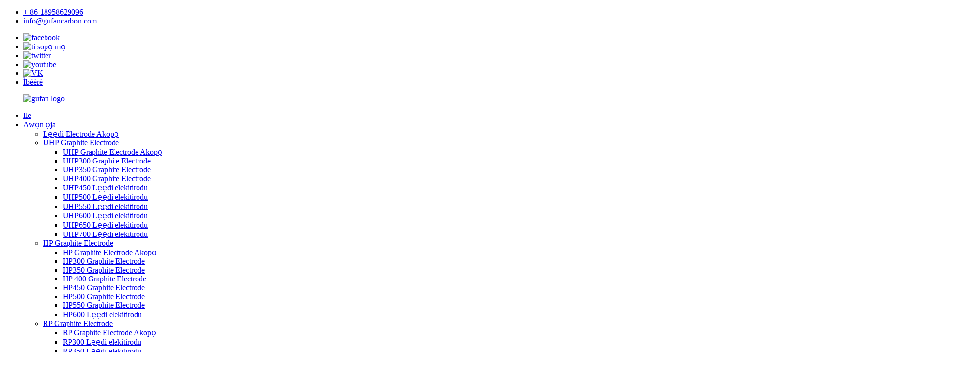

--- FILE ---
content_type: text/html
request_url: http://yo.gufancarbon.com/news_catalog/company-news/
body_size: 11431
content:
<!DOCTYPE html> <html dir="ltr" lang="yo"> <head> <meta charset="UTF-8"/> <meta http-equiv="Content-Type" content="text/html; charset=UTF-8" /> <title>Awọn iroyin ile-iṣẹ |</title> <meta name="viewport" content="width=device-width,initial-scale=1,minimum-scale=1,maximum-scale=1,user-scalable=no"> <link rel="apple-touch-icon-precomposed" href=""> <meta name="format-detection" content="telephone=no"> <meta name="apple-mobile-web-app-capable" content="yes"> <meta name="apple-mobile-web-app-status-bar-style" content="black"> <link href="//cdn.globalso.com/gufancarbon/style/public/public.css" rel="stylesheet" onload="this.onload=null;this.rel='stylesheet'"> <link href="//cdn.globalso.com/gufancarbon/style/global/style.css" rel="stylesheet" onload="this.onload=null;this.rel='stylesheet'">   <link rel="shortcut icon" href="//cdn.globalso.com/gufancarbon/fav.png" /> <meta name="keywords" itemprop="keywords" content="lẹẹdi amọna ilé, lẹẹdi elekiturodu tita" />  <link rel="canonical" href="https://www.gufancarbon.com/news_catalog/company-news/" /> <link href="//cdn.globalso.com/hide_search.css" rel="stylesheet"/><link href="//www.gufancarbon.com/style/yo.html.css" rel="stylesheet"/><link rel="alternate" hreflang="yo" href="http://yo.gufancarbon.com/" /></head> <body> <div class="container">   <!-- web_head start -->  <header class="web_head">     <div class="head_layer">     <div class="header_top">         <div class="layout">                                <ul class="head_contact top_left">                              <li class="contact_item tel_item">                       <i class="contact_ico contact_ico_tel"></i>                      <a class="tel_link" href="tel:+86-18958629096"><span class="item_val">+ 86-18958629096</span></a>                                     </li> 				                                    <li class="contact_item mail_item">                       <i class="contact_ico contact_ico_mail"></i>                      <a href="mailto:info@gufancarbon.com"><span class="item_val">info@gufancarbon.com</span></a>                  </li> 				         </ul>            <ul class="top_right_sns">                <li><a target="_blank" href="https://www.facebook.com/profile.php?id=100082191132880"><img src="//cdn.globalso.com/gufancarbon/facebook.png" alt="facebook"></a></li> <li><a target="_blank" href="https://www.linkedin.com/in/wendy-wang-3b802a211/"><img src="//cdn.globalso.com/gufancarbon/linkedin.png" alt="ti sopọ mọ"></a></li> <li><a target="_blank" href="https://twitter.com/wendywang825"><img src="//cdn.globalso.com/gufancarbon/twitter.png" alt="twitter"></a></li> <li><a target="_blank" href="https://www.youtube.com/channel/UCU1lzl1GtUmXVLTETxMqjSA/"><img src="//cdn.globalso.com/gufancarbon/youtube.png" alt="youtube"></a></li> <li><a target="_blank" href="https://vk.com/id796531651"><img src="//cdn.globalso.com/gufancarbon/VK_副本.jpg" alt="VK"></a></li> <li><a href="javascript:;" class="inquiry_btn">Ìbéèrè</a></li>            </ul>                      </div>     </div>       <div class="layout">         <figure class="logo"><a href="/">                 <img src="//cdn.globalso.com/gufancarbon/logo2.png" alt="gufan logo">                 </a></figure>         <nav class="nav_wrap">           <ul class="head_nav">             <li><a href="/">Ile</a></li> <li><a href="/products/">Awọn ọja</a> <ul class="sub-menu"> 	<li><a href="/graphite-electrode-overview/">Lẹẹdi Electrode Akopọ</a></li> 	<li><a href="/ultra-high-poweruhp-graphite-electrode/">UHP Graphite Electrode</a> 	<ul class="sub-menu"> 		<li><a href="/uhp-graphite-electrode-overview/">UHP Graphite Electrode Akopọ</a></li> 		<li><a href="/graphite-electrode-dia-300mm-uhp-high-carbon-grade-for-eaflf-product/">UHP300 Graphite Electrode</a></li> 		<li><a href="/uhp-350mm-graphite-electrode-for-smelting-steel-product/">UHP350 Graphite Electrode</a></li> 		<li><a href="/uhp-400mm-graphite-electrode-for-eaf-lf-arc-furnace-steel-making-product/">UHP400 Graphite Electrode</a></li> 		<li><a href="/uhp-450mm-graphite-electrode-with-nipple-t4l-t4n-4tpi-product/">UHP450 Lẹẹdi elekitirodu</a></li> 		<li><a href="/uhp-500mm-dia-20-inch-graphite-electrode-with-nipple-product/">UHP500 Lẹẹdi elekitirodu</a></li> 		<li><a href="/uhp-550mm-22-inch-graphite-electrode-for-electric-arc-furnace-product/">UHP550 Lẹẹdi elekitirodu</a></li> 		<li><a href="/uhp-600x2400mm-graphite-electrodes-for-electric-arc-furnaceeaf-product/">UHP600 Lẹẹdi elekitirodu</a></li> 		<li><a href="/ultra-high-poweruhp650mm-graphite-electrode-for-smelting-steel-product/">UHP650 Lẹẹdi elekitirodu</a></li> 		<li><a href="/uhp-700mm-graphite-electrode-large-diameter-graphite-electrode-anode-for-casting-product/">UHP700 Lẹẹdi elekitirodu</a></li> 	</ul> </li> 	<li><a href="/high-powerhp-graphite-electrode/">HP Graphite Electrode</a> 	<ul class="sub-menu"> 		<li><a href="/hp-graphite-electrode-overview/">HP Graphite Electrode Akopọ</a></li> 		<li><a href="/ladle-furnace-hp-grade-hp300-graphite-electrode-with-nipple-manufacture-product/">HP300 Graphite Electrode</a></li> 		<li><a href="/high-power-graphite-electrode-for-eaflf-smelting-steel-hp350-14inch-product/">HP350 Graphite Electrode</a></li> 		<li><a href="/graphite-electrode-high-powerhp16-for-eaflf-steelmaking-hp400-product/">HP 400 Graphite Electrode</a></li> 		<li><a href="/hp-450mm-18inch-graphite-electrode-for-arc-furnaces-foundry-product/">HP450 Graphite Electrode</a></li> 		<li><a href="/manufacture-graphite-electrode-hp500-for-steelmaking-electric-arc-furnace-product/">HP500 Graphite Electrode</a></li> 		<li><a href="/eaf-graphite-electrode-hp550mm-with-pitch-t4n-t4l-4tpi-nipples-product/">HP550 Graphite Electrode</a></li> 		<li><a href="/hp24-carbon-graphite-electrode-dia-600mm-electrical-arc-furnace-product/">HP600 Lẹẹdi elekitirodu</a></li> 	</ul> </li> 	<li><a href="/regular-powerrp-graphite-electrode/">RP Graphite Electrode</a> 	<ul class="sub-menu"> 		<li><a href="/rp-graphite-electrode-overview/">RP Graphite Electrode Akopọ</a></li> 		<li><a href="/rp-dia300x1800mm-graphite-electrode-with-nipples-for-eaf-cast-steel-product/">RP300 Lẹẹdi elekitirodu</a></li> 		<li><a href="/rp14-inch-graphite-carbon-electrode-for-submerged-electric-furnace-product/">RP350 Lẹẹdi elekitirodu</a></li> 		<li><a href="/china-manufacture-eaf-arc-furnace-graphite-electrode-rp400mm-steelmaking-product/">RP400 Lẹẹdi elekitirodu</a></li> 		<li><a href="/china-manufacture-supplier-450mm-diameter-rp-hp-uhp-graphite-electrode-product/">RP450 Lẹẹdi elekitiriki</a></li> 		<li><a href="/steelmaking-with-nipples-rp-hp-uhp20-inch-carbon-graphite-product/">RP500 Graphite elekiturodu</a></li> 		<li><a href="/regular-powerrp-grade-550mm-large-diameter-graphite-electrode-for-eaf-product/">RP550 Graphite Electrode</a></li> 		<li><a href="/rp-600mm-24inch-graphite-electrode-for-eaf-lf-smelting-steel-product/">RP600 Lẹẹdi elekitirodu</a></li> 	</ul> </li> 	<li><a href="/small-diameter-graphtie-electrode/">Kekere Diamita Graphtie Electrode</a> 	<ul class="sub-menu"> 		<li><a href="/small-diameter-graphite-electrode-overview/">Kekere Diamita Graphite Electrode Akopọ</a></li> 		<li><a href="/75mm-graphite-electrodes/">75mm Graphite Electrodes</a></li> 		<li><a href="/100mm-graphite-electrodes/">100mm Graphite Electrodes</a></li> 		<li><a href="/150mm-graphite-electrodes/">150mm Graphite Electrodes</a></li> 		<li><a href="/200mm-graphite-electrodes/">200mm Graphite Electrodes</a></li> 		<li><a href="/225mm-graphite-electrodes/">225mm Graphite Electrodes</a></li> 		<li><a href="/250mm-graphite-electrodes/">250mm Graphite Electrodes</a></li> 		<li><a href="/75-250mm-graphite-electrodes/">75-250mm Graphite Electrodes</a></li> 	</ul> </li> 	<li><a href="/graphite-electrode-nipple/">Graphite Electrode ori omu</a></li> 	<li><a href="/graphite-scrap-and-powder/">Lẹẹdi ajeku ati Lulú</a> 	<ul class="sub-menu"> 		<li><a href="/graphite-electrode-scrap/">Lẹẹdi Electrode ajeku</a></li> 		<li><a href="/graphite-powder/">Graphite Powder</a></li> 	</ul> </li> 	<li><a href="/electrode-paste/">Electrode Lẹẹ</a> 	<ul class="sub-menu"> 		<li><a href="/electrode-paste-overview/">Electrode Lẹẹ Akopọ</a></li> 		<li><a href="/soderberg-electrode-paste/">Soderberg Electrode Lẹẹ</a></li> 	</ul> </li> 	<li><a href="/graphite-products/">Awọn ọja Graphite</a> 	<ul class="sub-menu"> 		<li><a href="/graphite-crucible/">Lẹẹdi Crucible</a></li> 		<li><a href="/graphite-rod/">Lẹẹdi Rod</a></li> 		<li><a href="/graphite-square/">Lẹẹdi Block</a></li> 	</ul> </li> 	<li><a href="/graphite-electrode-tools/">Awọn Irinṣẹ Electrode Graphite</a></li> 	<li><a href="/carbon-raiser/">Erogba Raiser(GPC/CPC)</a></li> </ul> </li> <li><a href="/technology/">ọna ẹrọ</a> <ul class="sub-menu"> 	<li><a href="/technology/how-to-choose-graphite-electrode/">Bawo ni Yan Awọn elekitirodi Graphite ti o tọ</a></li> 	<li><a href="/technology/how-to-reduce-consumption-rate/">Bii o ṣe le Din Oṣuwọn Lilo Awọn Electrodes Graphite</a></li> 	<li><a href="/technology/guidance-operation/">Isẹ Itọsọna</a></li> 	<li><a href="/technology/graphite-electrodes-manufacturing-process/">Lẹẹdi elekiturodu Ilana iṣelọpọ</a></li> 	<li><a href="/technology/problems-solutions-for-graphite-electrodes/">Onínọmbà ati Awọn solusan fun Awọn iṣoro Electrodes Graphite</a></li> 	<li><a href="/technology/quality-inspection/">Ayẹwo didara</a></li> 	<li><a href="/technology/graphite-electrodes-uses-in-electric-arc-furnace/">Kini idi ti Awọn elekitirodi Graphite ti wa ni Lo ni Ina Arc Furnace</a></li> </ul> </li> <li class="current-menu-ancestor current-menu-parent"><a href="/news/">Iroyin</a> <ul class="sub-menu"> 	<li class="nav-current"><a href="/news_catalog/company-news/">Awọn iroyin ile-iṣẹ</a></li> 	<li><a href="/news_catalog/industry-news/">Awọn iroyin ile-iṣẹ</a></li> 	<li><a href="/news_catalog/product-news/">Ọja News</a></li> </ul> </li> <li><a href="/about-us/">Nipa re</a> <ul class="sub-menu"> 	<li><a href="/about-us/company-profile/">Ifihan ile ibi ise</a></li> 	<li><a href="/about-us/company-culture/">Aṣa ile-iṣẹ</a></li> 	<li><a href="/about-us/why-choose-us/">Kí nìdí Yan Wa</a></li> 	<li><a href="/about-us/factory-show/">Ifihan ile-iṣẹ</a></li> </ul> </li> <li><a href="/faqs/">FAQS</a></li> <li><a href="/contact-us/">Pe wa</a></li>           </ul>         </nav>         <div class="head_right">           <b id="btn-search" class="btn--search"></b>          <div class="change-language ensemble">   <div class="change-language-info">     <div class="change-language-title medium-title">        <div class="language-flag language-flag-en"><a href="https://www.gufancarbon.com/"><b class="country-flag"></b><span>English</span> </a></div>        <b class="language-icon"></b>      </div> 	<div class="change-language-cont sub-content">         <div class="empty"></div>     </div>   </div> </div> <!--theme273-->                  </div>       </div>     </div>   </header><div class="sys_sub_head">   <div class="head_bn_slider">     <ul class="head_bn_items swiper-wrapper">  <li class="head_bn_item swiper-slide"><img src="https://www.gufancarbon.com/style/global/img/demo/head_banner_01.jpg" alt="ori_banner"></li>    </ul>   </div>   <div class="swiper-control">       <div class="swiper-pagination"></div>   </div> </div> <section class="web_main page_main">   <div class="layout">     <aside class="aside">   <section class="aside-wrap">     <section class="side-widget">     <div class="side-tit-bar">       <h4 class="side-tit">Iroyin</h4>     </div>     <ul class="side-cate">       <li class="nav-current"><a href="/news_catalog/company-news/">Awọn iroyin ile-iṣẹ</a></li> <li><a href="/news_catalog/industry-news/">Awọn iroyin ile-iṣẹ</a></li> <li><a href="/news_catalog/product-news/">Ọja News</a></li>     </ul>   </section>     </section> </aside>    <section class="main">       <div class="blog_list">         <h1 class="page_title">Awọn iroyin ile-iṣẹ</h1>         <ul>                     <li class="blog-item">             <figure class="item-wrap">                             <a class="item-img" href="/news/a-delicacy-on-the-tip-of-the-tongue-gufan-carbon-team-culture/"><img class="blog-img" src="//cdn.globalso.com/gufancarbon/1687186518978_副本1.jpg" alt="A delicacy lori awọn sample ti awọn ahọn-Gufan Erogba Egbe Asa"></a>                             <figcaption class="item-info">                 <h3 class="item-title"><a href="/news/a-delicacy-on-the-tip-of-the-tongue-gufan-carbon-team-culture/">A delicacy lori awọn sample ti awọn ahọn-Gufan Erogba Egbe Asa</a></h3>                 <time>nipa admin pa 23-06-20</time>                 <div class="item-detail">O jẹ akoko bayberry lẹẹkansi! Mo gbagbọ pe awọn ti o ni itọwo bayberry ni awọn iranti ailopin! Nibẹ ni kan lenu ninu aye, nikan kan diẹ ekan bayberry! Ekan pelu adun, adun pelu ekan, jeje rora, omi na dun, enu na di oje ti o dun ati ekan, tutu, refreshi...</div>                 <a href="/news/a-delicacy-on-the-tip-of-the-tongue-gufan-carbon-team-culture/" class="item-more">Ka siwaju<i class="to_link"></i></a> </figcaption>             </figure>           </li>                     <li class="blog-item">             <figure class="item-wrap">                             <a class="item-img" href="/news/what-is-high-purity-graphite/"><img class="blog-img" src="//cdn.globalso.com/gufancarbon/high-purity-graphite1.jpg" alt="Kini Graphite Mimo giga?"></a>                             <figcaption class="item-info">                 <h3 class="item-title"><a href="/news/what-is-high-purity-graphite/">Kini Graphite Mimo giga?</a></h3>                 <time>nipa admin on 23-06-16</time>                 <div class="item-detail">Lẹẹdi mimọ giga jẹ ọrọ ti o wọpọ ni ile-iṣẹ lẹẹdi lati tọka graphite pẹlu akoonu erogba ti o kọja 99.99%. Lẹẹdi, ni gbogbogbo, jẹ fọọmu ti o nwaye nipa ti erogba, ti a mọ fun igbona ti o dara julọ ati adaṣe itanna. Grafi ti nw ga...</div>                 <a href="/news/what-is-high-purity-graphite/" class="item-more">Ka siwaju<i class="to_link"></i></a> </figcaption>             </figure>           </li>                     <li class="blog-item">             <figure class="item-wrap">                             <a class="item-img" href="/news/customers-visiting-graphite-electrode-manufacturer/"><img class="blog-img" src="//cdn.globalso.com/gufancarbon/Graphite-Electrode-Customer-cover.jpg" alt="Kaabọ Awọn alabara Visting Hebei Gufan Carbon Co., Ltd."></a>                             <figcaption class="item-info">                 <h3 class="item-title"><a href="/news/customers-visiting-graphite-electrode-manufacturer/">Kaabọ Awọn alabara Visting Hebei Gufan Carbon Co., Ltd.</a></h3>                 <time>nipa admin on 23-04-20</time>                 <div class="item-detail">Laipẹ, Hebei Gufan carbon co., LTD., itara ati ni aṣeyọri gba lati Switzerland, India, Bangladesh, Malaysia, Sudan awọn orilẹ-ede pupọ, awọn ọmọ ẹgbẹ abẹwo alabara nipasẹ awọn ile-iṣẹ abẹwo, ijiroro, ijiroro, oye ti Hebei Gufan carbon co., L. ..</div>                 <a href="/news/customers-visiting-graphite-electrode-manufacturer/" class="item-more">Ka siwaju<i class="to_link"></i></a> </figcaption>             </figure>           </li>                   </ul>         <div class="page_bar">           <div class="pages"></div>         </div>       </div>     </section>   </div> </section>   <!-- web_footer start --> <footer class="foot-wrapper">         <div class="gm-sep layout foot-items">             <div class="foot-item  foot-item-contact">                 <div class="foot-tit">Hebei Gufan Carbon Co., Ltd.</div>                 <ul class="foot-cont">                              <li class="foot_addr">adirẹsi: Changxiang Town, Handan City, Hebei Province, China.</li>         <li class="foot_tel">             <a href="tel:+86-18958629096">foonu: + 86-18958629096</a>             </li>                <li class="foot_email"><a href="mailto:info@gufancarbon.com">E-mail: info@gufancarbon.com</a></li>                          <li class="foot_wechat">WeChat: + 86-18958629096</li>         <li class="foot_whatsapp"><a href="https://api.whatsapp.com/send?phone=+86-18958629096" target="_blank">WhatsApp: 86-18958629096</a></li>        <li class="foot_skype"><a href="skype:wendywang626@qq.com?chat" target="_blank">Skype: wendywang626@qq.com</a></li>        <li class="foot_vk">VK: @ id796531651</li>                </ul>             </div>             <div class="foot-item  foot-item-news">                 <h2 class="foot-tit">Ìbéèrè</h2>                 <div class="foot-cont">                     <ul class="news-txt-list">                       <li class="t-code">                             <div class="t-code"><img style="max-width:120px" src="//cdn.globalso.com/gufancarbon/WeChat.jpg" alt="WeChat"><br/><left>WeChat</left></div>                                                     </li>                       <li class="t-code">                             <div class="t-code"><img style="max-width:120px" src="//cdn.globalso.com/gufancarbon/WhatsApp.jpg" alt="WhatsApp"><br/><left>WhatsApp</left></div>                                                     </li>                                            </ul>                                                 <div class="subscribe">                         <div class="button email inquiryfoot">Ìbéèrè Fun Pricelist</div>                     </div>                                        </div>             </div>             <div class="foot-item foot-item-inquiry">                 <h2 class="foot-tit">Awọn ọja</h2>                 <div class="foot-cont" style="display:flex">                     <ul class="foot-cont" style="width:70%">                                                    <li><a href="/ultra-high-poweruhp-graphite-electrode/">UHP Graphite Electrode</a></li> <li><a href="/high-powerhp-graphite-electrode/">HP Graphite Electrode</a></li> <li><a href="/regular-powerrp-graphite-electrode/">RP Graphite Electrode</a></li> <li><a href="/graphite-products/">Awọn ọja Graphite</a></li> <li><a href="/carbon-raiser/">Erogba Raiser(GPC/CPC)</a></li>                                                </ul>                    <div style="width:30%"><img src="//www.gufancarbon.com/uploads/443.png"></div>                 </div>             </div>         </div>         <div class="foot-bar">             <div class="layout">                 <div class="copyright"> 				<strong>© Copyright - 2010-2023: Gbogbo awọn ẹtọ wa ni ipamọ.<script type="text/javascript" src="//www.globalso.site/livechat.js"></script></strong><a href="/sitemap.xml">maapu aaye</a>  <br><a href='/graphite-electrode-rp-75mm-t3l/' title='Graphite Electrode Rp 75mm T3l'>Lẹẹdi Electrode RP 75mm T3l</a>,  <a href='/grafitovyy-elektrod/' title='grafitovyy elektrod'>grafitovyy elektrod</a>,  <a href='/%d0%b3%d1%80%d0%b0%d1%84%d0%b8%d1%82%d0%be%d0%b2%d1%8b%d0%b9-%d1%8d%d0%bb%d0%b5%d0%ba%d1%82%d1%80%d0%be%d0%b4/' title='Графитовый электрод'>grafytovыy эlektrod</a>,  <a href='/uhp-graphite-electrodes/' title='Uhp Graphite Electrodes'>Uhp Graphite Electrodes</a>,  <a href='/grafit-elektrot/' title='Grafit Elektrot'>Grafit Elektrot</a>,  <a href='/furnace-graphite-electrode/' title='furnace graphite electrode'>ileru lẹẹdi elekiturodu</a>, 				 				</div>                 <ul class="gm-sep foot-social">                    <li><a target="_blank" href="https://www.facebook.com/profile.php?id=100082191132880"><img src="//cdn.globalso.com/gufancarbon/facebook.png" alt="facebook"></a></li> <li><a target="_blank" href="https://www.linkedin.com/in/wendy-wang-3b802a211/"><img src="//cdn.globalso.com/gufancarbon/linkedin.png" alt="ti sopọ mọ"></a></li> <li><a target="_blank" href="https://twitter.com/wendywang825"><img src="//cdn.globalso.com/gufancarbon/twitter.png" alt="twitter"></a></li> <li><a target="_blank" href="https://www.youtube.com/channel/UCU1lzl1GtUmXVLTETxMqjSA/"><img src="//cdn.globalso.com/gufancarbon/youtube.png" alt="youtube"></a></li> <li><a target="_blank" href="https://vk.com/id796531651"><img src="//cdn.globalso.com/gufancarbon/VK_副本.jpg" alt="VK"></a></li>                 </ul>             </div>         </div>     </footer> <aside class="scrollsidebar" id="scrollsidebar">   <div class="side_content">     <div class="side_list">       <header class="hd"><img src="//cdn.globalso.com/title_pic.png" alt="Online Ìbéèrè"/></header>       <div class="cont">         <li><a class="email" href="javascript:">Firanṣẹ Imeeli</a></li>                         <!--<li><a target="_blank" class="skype" href="skype:wendywang626@qq.com?chat"></a></li>-->                               </div>              <div class="t-code"> <img width="120px" src="//cdn.globalso.com/gufancarbon/WhatsApp.jpg" alt="WhatsApp"><br/>         <center>WhatsApp</center>       </div>                    <div class="t-code"> <img width="120px" src="//cdn.globalso.com/gufancarbon/WeChat.jpg" alt="WeChat"><br/>         <center>WeChat</center>       </div>                               <div class="t-code"> <img width="120px" src="//cdn.globalso.com/gufancarbon/SKYPE.jpg" alt="Skype"><br/>         <center>Skype</center>       </div>             <div class="side_title"><a  class="close_btn"><span>x</span></a></div>     </div>   </div>   <div class="show_btn"></div> </aside> <div class="inquiry-pop-bd">   <div class="inquiry-pop"> <i class="ico-close-pop" onclick="hideMsgPop();"></i>      <script type="text/javascript" src="//www.globalso.site/form.js"></script>    </div> </div> </div> <div class="web-search"> <b id="btn-search-close" class="btn--search-close"></b>   <div style=" width:100%">     <div class="head-search">       <form class="" action="/search.php" method="get" >         <input class="search-ipt" name="s" placeholder="Start Typing..." />         <input class="search-btn" type="submit" /> 		<input type="hidden" name="cat" value="490"/>         <span class="search-attr">Lu tẹ lati wa tabi ESC lati tii</span>       </form>     </div>   </div> </div> <script type="text/javascript" src="//cdn.globalso.com/gufancarbon/style/global/js/jquery.min.js"></script>  <script type="text/javascript" src="//cdn.globalso.com/gufancarbon/style/global/js/common.js"></script> <script type="text/javascript" src="//cdn.globalso.com/gufancarbon/style/public/public.js"></script>  <!--[if lt IE 9]> <script src="//cdn.globalso.com/gufancarbon/style/global/js/html5.js"></script> <![endif]--> <script>
function getCookie(name) {
    var arg = name + "=";
    var alen = arg.length;
    var clen = document.cookie.length;
    var i = 0;
    while (i < clen) {
        var j = i + alen;
        if (document.cookie.substring(i, j) == arg) return getCookieVal(j);
        i = document.cookie.indexOf(" ", i) + 1;
        if (i == 0) break;
    }
    return null;
}
function setCookie(name, value) {
    var expDate = new Date();
    var argv = setCookie.arguments;
    var argc = setCookie.arguments.length;
    var expires = (argc > 2) ? argv[2] : null;
    var path = (argc > 3) ? argv[3] : null;
    var domain = (argc > 4) ? argv[4] : null;
    var secure = (argc > 5) ? argv[5] : false;
    if (expires != null) {
        expDate.setTime(expDate.getTime() + expires);
    }
    document.cookie = name + "=" + escape(value) + ((expires == null) ? "": ("; expires=" + expDate.toUTCString())) + ((path == null) ? "": ("; path=" + path)) + ((domain == null) ? "": ("; domain=" + domain)) + ((secure == true) ? "; secure": "");
}
function getCookieVal(offset) {
    var endstr = document.cookie.indexOf(";", offset);
    if (endstr == -1) endstr = document.cookie.length;
    return unescape(document.cookie.substring(offset, endstr));
}
var firstshow = 0;
var cfstatshowcookie = getCookie('easyiit_stats');
if (cfstatshowcookie != 1) {
    a = new Date();
    h = a.getHours();
    m = a.getMinutes();
    s = a.getSeconds();
    sparetime = 1000 * 60 * 60 * 24 * 1 - (h * 3600 + m * 60 + s) * 1000 - 1;
    setCookie('easyiit_stats', 1, sparetime, '/');
    firstshow = 1;
}
if (!navigator.cookieEnabled) {
    firstshow = 0;
}
var referrer = escape(document.referrer);
var currweb = escape(location.href);
var screenwidth = screen.width;
var screenheight = screen.height;
var screencolordepth = screen.colorDepth;
$(function($){
   $.get("https://www.gufancarbon.com/statistic.php", { action:'stats_init', assort:0, referrer:referrer, currweb:currweb , firstshow:firstshow ,screenwidth:screenwidth, screenheight: screenheight, screencolordepth: screencolordepth, ranstr: Math.random()},function(data){}, "json");
			
});
</script>   <ul class="prisna-wp-translate-seo" id="prisna-translator-seo"><li class="language-flag language-flag-en"><a href="https://www.gufancarbon.com/news_catalog/company-news/" title="English" target="_blank"><b class="country-flag"></b><span>English</span></a></li><li class="language-flag language-flag-fr"><a href="http://fr.gufancarbon.com/news_catalog/company-news/" title="French" target="_blank"><b class="country-flag"></b><span>French</span></a></li><li class="language-flag language-flag-de"><a href="http://de.gufancarbon.com/news_catalog/company-news/" title="German" target="_blank"><b class="country-flag"></b><span>German</span></a></li><li class="language-flag language-flag-pt"><a href="http://pt.gufancarbon.com/news_catalog/company-news/" title="Portuguese" target="_blank"><b class="country-flag"></b><span>Portuguese</span></a></li><li class="language-flag language-flag-es"><a href="http://es.gufancarbon.com/news_catalog/company-news/" title="Spanish" target="_blank"><b class="country-flag"></b><span>Spanish</span></a></li><li class="language-flag language-flag-ru"><a href="http://ru.gufancarbon.com/news_catalog/company-news/" title="Russian" target="_blank"><b class="country-flag"></b><span>Russian</span></a></li><li class="language-flag language-flag-ja"><a href="http://ja.gufancarbon.com/news_catalog/company-news/" title="Japanese" target="_blank"><b class="country-flag"></b><span>Japanese</span></a></li><li class="language-flag language-flag-ko"><a href="http://ko.gufancarbon.com/news_catalog/company-news/" title="Korean" target="_blank"><b class="country-flag"></b><span>Korean</span></a></li><li class="language-flag language-flag-ar"><a href="http://ar.gufancarbon.com/news_catalog/company-news/" title="Arabic" target="_blank"><b class="country-flag"></b><span>Arabic</span></a></li><li class="language-flag language-flag-ga"><a href="http://ga.gufancarbon.com/news_catalog/company-news/" title="Irish" target="_blank"><b class="country-flag"></b><span>Irish</span></a></li><li class="language-flag language-flag-el"><a href="http://el.gufancarbon.com/news_catalog/company-news/" title="Greek" target="_blank"><b class="country-flag"></b><span>Greek</span></a></li><li class="language-flag language-flag-tr"><a href="http://tr.gufancarbon.com/news_catalog/company-news/" title="Turkish" target="_blank"><b class="country-flag"></b><span>Turkish</span></a></li><li class="language-flag language-flag-it"><a href="http://it.gufancarbon.com/news_catalog/company-news/" title="Italian" target="_blank"><b class="country-flag"></b><span>Italian</span></a></li><li class="language-flag language-flag-da"><a href="http://da.gufancarbon.com/news_catalog/company-news/" title="Danish" target="_blank"><b class="country-flag"></b><span>Danish</span></a></li><li class="language-flag language-flag-ro"><a href="http://ro.gufancarbon.com/news_catalog/company-news/" title="Romanian" target="_blank"><b class="country-flag"></b><span>Romanian</span></a></li><li class="language-flag language-flag-id"><a href="http://id.gufancarbon.com/news_catalog/company-news/" title="Indonesian" target="_blank"><b class="country-flag"></b><span>Indonesian</span></a></li><li class="language-flag language-flag-cs"><a href="http://cs.gufancarbon.com/news_catalog/company-news/" title="Czech" target="_blank"><b class="country-flag"></b><span>Czech</span></a></li><li class="language-flag language-flag-af"><a href="http://af.gufancarbon.com/news_catalog/company-news/" title="Afrikaans" target="_blank"><b class="country-flag"></b><span>Afrikaans</span></a></li><li class="language-flag language-flag-sv"><a href="http://sv.gufancarbon.com/news_catalog/company-news/" title="Swedish" target="_blank"><b class="country-flag"></b><span>Swedish</span></a></li><li class="language-flag language-flag-pl"><a href="http://pl.gufancarbon.com/news_catalog/company-news/" title="Polish" target="_blank"><b class="country-flag"></b><span>Polish</span></a></li><li class="language-flag language-flag-eu"><a href="http://eu.gufancarbon.com/news_catalog/company-news/" title="Basque" target="_blank"><b class="country-flag"></b><span>Basque</span></a></li><li class="language-flag language-flag-ca"><a href="http://ca.gufancarbon.com/news_catalog/company-news/" title="Catalan" target="_blank"><b class="country-flag"></b><span>Catalan</span></a></li><li class="language-flag language-flag-eo"><a href="http://eo.gufancarbon.com/news_catalog/company-news/" title="Esperanto" target="_blank"><b class="country-flag"></b><span>Esperanto</span></a></li><li class="language-flag language-flag-hi"><a href="http://hi.gufancarbon.com/news_catalog/company-news/" title="Hindi" target="_blank"><b class="country-flag"></b><span>Hindi</span></a></li><li class="language-flag language-flag-lo"><a href="http://lo.gufancarbon.com/news_catalog/company-news/" title="Lao" target="_blank"><b class="country-flag"></b><span>Lao</span></a></li><li class="language-flag language-flag-sq"><a href="http://sq.gufancarbon.com/news_catalog/company-news/" title="Albanian" target="_blank"><b class="country-flag"></b><span>Albanian</span></a></li><li class="language-flag language-flag-am"><a href="http://am.gufancarbon.com/news_catalog/company-news/" title="Amharic" target="_blank"><b class="country-flag"></b><span>Amharic</span></a></li><li class="language-flag language-flag-hy"><a href="http://hy.gufancarbon.com/news_catalog/company-news/" title="Armenian" target="_blank"><b class="country-flag"></b><span>Armenian</span></a></li><li class="language-flag language-flag-az"><a href="http://az.gufancarbon.com/news_catalog/company-news/" title="Azerbaijani" target="_blank"><b class="country-flag"></b><span>Azerbaijani</span></a></li><li class="language-flag language-flag-be"><a href="http://be.gufancarbon.com/news_catalog/company-news/" title="Belarusian" target="_blank"><b class="country-flag"></b><span>Belarusian</span></a></li><li class="language-flag language-flag-bn"><a href="http://bn.gufancarbon.com/news_catalog/company-news/" title="Bengali" target="_blank"><b class="country-flag"></b><span>Bengali</span></a></li><li class="language-flag language-flag-bs"><a href="http://bs.gufancarbon.com/news_catalog/company-news/" title="Bosnian" target="_blank"><b class="country-flag"></b><span>Bosnian</span></a></li><li class="language-flag language-flag-bg"><a href="http://bg.gufancarbon.com/news_catalog/company-news/" title="Bulgarian" target="_blank"><b class="country-flag"></b><span>Bulgarian</span></a></li><li class="language-flag language-flag-ceb"><a href="http://ceb.gufancarbon.com/news_catalog/company-news/" title="Cebuano" target="_blank"><b class="country-flag"></b><span>Cebuano</span></a></li><li class="language-flag language-flag-ny"><a href="http://ny.gufancarbon.com/news_catalog/company-news/" title="Chichewa" target="_blank"><b class="country-flag"></b><span>Chichewa</span></a></li><li class="language-flag language-flag-co"><a href="http://co.gufancarbon.com/news_catalog/company-news/" title="Corsican" target="_blank"><b class="country-flag"></b><span>Corsican</span></a></li><li class="language-flag language-flag-hr"><a href="http://hr.gufancarbon.com/news_catalog/company-news/" title="Croatian" target="_blank"><b class="country-flag"></b><span>Croatian</span></a></li><li class="language-flag language-flag-nl"><a href="http://nl.gufancarbon.com/news_catalog/company-news/" title="Dutch" target="_blank"><b class="country-flag"></b><span>Dutch</span></a></li><li class="language-flag language-flag-et"><a href="http://et.gufancarbon.com/news_catalog/company-news/" title="Estonian" target="_blank"><b class="country-flag"></b><span>Estonian</span></a></li><li class="language-flag language-flag-tl"><a href="http://tl.gufancarbon.com/news_catalog/company-news/" title="Filipino" target="_blank"><b class="country-flag"></b><span>Filipino</span></a></li><li class="language-flag language-flag-fi"><a href="http://fi.gufancarbon.com/news_catalog/company-news/" title="Finnish" target="_blank"><b class="country-flag"></b><span>Finnish</span></a></li><li class="language-flag language-flag-fy"><a href="http://fy.gufancarbon.com/news_catalog/company-news/" title="Frisian" target="_blank"><b class="country-flag"></b><span>Frisian</span></a></li><li class="language-flag language-flag-gl"><a href="http://gl.gufancarbon.com/news_catalog/company-news/" title="Galician" target="_blank"><b class="country-flag"></b><span>Galician</span></a></li><li class="language-flag language-flag-ka"><a href="http://ka.gufancarbon.com/news_catalog/company-news/" title="Georgian" target="_blank"><b class="country-flag"></b><span>Georgian</span></a></li><li class="language-flag language-flag-gu"><a href="http://gu.gufancarbon.com/news_catalog/company-news/" title="Gujarati" target="_blank"><b class="country-flag"></b><span>Gujarati</span></a></li><li class="language-flag language-flag-ht"><a href="http://ht.gufancarbon.com/news_catalog/company-news/" title="Haitian" target="_blank"><b class="country-flag"></b><span>Haitian</span></a></li><li class="language-flag language-flag-ha"><a href="http://ha.gufancarbon.com/news_catalog/company-news/" title="Hausa" target="_blank"><b class="country-flag"></b><span>Hausa</span></a></li><li class="language-flag language-flag-haw"><a href="http://haw.gufancarbon.com/news_catalog/company-news/" title="Hawaiian" target="_blank"><b class="country-flag"></b><span>Hawaiian</span></a></li><li class="language-flag language-flag-iw"><a href="http://iw.gufancarbon.com/news_catalog/company-news/" title="Hebrew" target="_blank"><b class="country-flag"></b><span>Hebrew</span></a></li><li class="language-flag language-flag-hmn"><a href="http://hmn.gufancarbon.com/news_catalog/company-news/" title="Hmong" target="_blank"><b class="country-flag"></b><span>Hmong</span></a></li><li class="language-flag language-flag-hu"><a href="http://hu.gufancarbon.com/news_catalog/company-news/" title="Hungarian" target="_blank"><b class="country-flag"></b><span>Hungarian</span></a></li><li class="language-flag language-flag-is"><a href="http://is.gufancarbon.com/news_catalog/company-news/" title="Icelandic" target="_blank"><b class="country-flag"></b><span>Icelandic</span></a></li><li class="language-flag language-flag-ig"><a href="http://ig.gufancarbon.com/news_catalog/company-news/" title="Igbo" target="_blank"><b class="country-flag"></b><span>Igbo</span></a></li><li class="language-flag language-flag-jw"><a href="http://jw.gufancarbon.com/news_catalog/company-news/" title="Javanese" target="_blank"><b class="country-flag"></b><span>Javanese</span></a></li><li class="language-flag language-flag-kn"><a href="http://kn.gufancarbon.com/news_catalog/company-news/" title="Kannada" target="_blank"><b class="country-flag"></b><span>Kannada</span></a></li><li class="language-flag language-flag-kk"><a href="http://kk.gufancarbon.com/news_catalog/company-news/" title="Kazakh" target="_blank"><b class="country-flag"></b><span>Kazakh</span></a></li><li class="language-flag language-flag-km"><a href="http://km.gufancarbon.com/news_catalog/company-news/" title="Khmer" target="_blank"><b class="country-flag"></b><span>Khmer</span></a></li><li class="language-flag language-flag-ku"><a href="http://ku.gufancarbon.com/news_catalog/company-news/" title="Kurdish" target="_blank"><b class="country-flag"></b><span>Kurdish</span></a></li><li class="language-flag language-flag-ky"><a href="http://ky.gufancarbon.com/news_catalog/company-news/" title="Kyrgyz" target="_blank"><b class="country-flag"></b><span>Kyrgyz</span></a></li><li class="language-flag language-flag-la"><a href="http://la.gufancarbon.com/news_catalog/company-news/" title="Latin" target="_blank"><b class="country-flag"></b><span>Latin</span></a></li><li class="language-flag language-flag-lv"><a href="http://lv.gufancarbon.com/news_catalog/company-news/" title="Latvian" target="_blank"><b class="country-flag"></b><span>Latvian</span></a></li><li class="language-flag language-flag-lt"><a href="http://lt.gufancarbon.com/news_catalog/company-news/" title="Lithuanian" target="_blank"><b class="country-flag"></b><span>Lithuanian</span></a></li><li class="language-flag language-flag-lb"><a href="http://lb.gufancarbon.com/news_catalog/company-news/" title="Luxembou.." target="_blank"><b class="country-flag"></b><span>Luxembou..</span></a></li><li class="language-flag language-flag-mk"><a href="http://mk.gufancarbon.com/news_catalog/company-news/" title="Macedonian" target="_blank"><b class="country-flag"></b><span>Macedonian</span></a></li><li class="language-flag language-flag-mg"><a href="http://mg.gufancarbon.com/news_catalog/company-news/" title="Malagasy" target="_blank"><b class="country-flag"></b><span>Malagasy</span></a></li><li class="language-flag language-flag-ms"><a href="http://ms.gufancarbon.com/news_catalog/company-news/" title="Malay" target="_blank"><b class="country-flag"></b><span>Malay</span></a></li><li class="language-flag language-flag-ml"><a href="http://ml.gufancarbon.com/news_catalog/company-news/" title="Malayalam" target="_blank"><b class="country-flag"></b><span>Malayalam</span></a></li><li class="language-flag language-flag-mt"><a href="http://mt.gufancarbon.com/news_catalog/company-news/" title="Maltese" target="_blank"><b class="country-flag"></b><span>Maltese</span></a></li><li class="language-flag language-flag-mi"><a href="http://mi.gufancarbon.com/news_catalog/company-news/" title="Maori" target="_blank"><b class="country-flag"></b><span>Maori</span></a></li><li class="language-flag language-flag-mr"><a href="http://mr.gufancarbon.com/news_catalog/company-news/" title="Marathi" target="_blank"><b class="country-flag"></b><span>Marathi</span></a></li><li class="language-flag language-flag-mn"><a href="http://mn.gufancarbon.com/news_catalog/company-news/" title="Mongolian" target="_blank"><b class="country-flag"></b><span>Mongolian</span></a></li><li class="language-flag language-flag-my"><a href="http://my.gufancarbon.com/news_catalog/company-news/" title="Burmese" target="_blank"><b class="country-flag"></b><span>Burmese</span></a></li><li class="language-flag language-flag-ne"><a href="http://ne.gufancarbon.com/news_catalog/company-news/" title="Nepali" target="_blank"><b class="country-flag"></b><span>Nepali</span></a></li><li class="language-flag language-flag-no"><a href="http://no.gufancarbon.com/news_catalog/company-news/" title="Norwegian" target="_blank"><b class="country-flag"></b><span>Norwegian</span></a></li><li class="language-flag language-flag-ps"><a href="http://ps.gufancarbon.com/news_catalog/company-news/" title="Pashto" target="_blank"><b class="country-flag"></b><span>Pashto</span></a></li><li class="language-flag language-flag-fa"><a href="http://fa.gufancarbon.com/news_catalog/company-news/" title="Persian" target="_blank"><b class="country-flag"></b><span>Persian</span></a></li><li class="language-flag language-flag-pa"><a href="http://pa.gufancarbon.com/news_catalog/company-news/" title="Punjabi" target="_blank"><b class="country-flag"></b><span>Punjabi</span></a></li><li class="language-flag language-flag-sr"><a href="http://sr.gufancarbon.com/news_catalog/company-news/" title="Serbian" target="_blank"><b class="country-flag"></b><span>Serbian</span></a></li><li class="language-flag language-flag-st"><a href="http://st.gufancarbon.com/news_catalog/company-news/" title="Sesotho" target="_blank"><b class="country-flag"></b><span>Sesotho</span></a></li><li class="language-flag language-flag-si"><a href="http://si.gufancarbon.com/news_catalog/company-news/" title="Sinhala" target="_blank"><b class="country-flag"></b><span>Sinhala</span></a></li><li class="language-flag language-flag-sk"><a href="http://sk.gufancarbon.com/news_catalog/company-news/" title="Slovak" target="_blank"><b class="country-flag"></b><span>Slovak</span></a></li><li class="language-flag language-flag-sl"><a href="http://sl.gufancarbon.com/news_catalog/company-news/" title="Slovenian" target="_blank"><b class="country-flag"></b><span>Slovenian</span></a></li><li class="language-flag language-flag-so"><a href="http://so.gufancarbon.com/news_catalog/company-news/" title="Somali" target="_blank"><b class="country-flag"></b><span>Somali</span></a></li><li class="language-flag language-flag-sm"><a href="http://sm.gufancarbon.com/news_catalog/company-news/" title="Samoan" target="_blank"><b class="country-flag"></b><span>Samoan</span></a></li><li class="language-flag language-flag-gd"><a href="http://gd.gufancarbon.com/news_catalog/company-news/" title="Scots Gaelic" target="_blank"><b class="country-flag"></b><span>Scots Gaelic</span></a></li><li class="language-flag language-flag-sn"><a href="http://sn.gufancarbon.com/news_catalog/company-news/" title="Shona" target="_blank"><b class="country-flag"></b><span>Shona</span></a></li><li class="language-flag language-flag-sd"><a href="http://sd.gufancarbon.com/news_catalog/company-news/" title="Sindhi" target="_blank"><b class="country-flag"></b><span>Sindhi</span></a></li><li class="language-flag language-flag-su"><a href="http://su.gufancarbon.com/news_catalog/company-news/" title="Sundanese" target="_blank"><b class="country-flag"></b><span>Sundanese</span></a></li><li class="language-flag language-flag-sw"><a href="http://sw.gufancarbon.com/news_catalog/company-news/" title="Swahili" target="_blank"><b class="country-flag"></b><span>Swahili</span></a></li><li class="language-flag language-flag-tg"><a href="http://tg.gufancarbon.com/news_catalog/company-news/" title="Tajik" target="_blank"><b class="country-flag"></b><span>Tajik</span></a></li><li class="language-flag language-flag-ta"><a href="http://ta.gufancarbon.com/news_catalog/company-news/" title="Tamil" target="_blank"><b class="country-flag"></b><span>Tamil</span></a></li><li class="language-flag language-flag-te"><a href="http://te.gufancarbon.com/news_catalog/company-news/" title="Telugu" target="_blank"><b class="country-flag"></b><span>Telugu</span></a></li><li class="language-flag language-flag-th"><a href="http://th.gufancarbon.com/news_catalog/company-news/" title="Thai" target="_blank"><b class="country-flag"></b><span>Thai</span></a></li><li class="language-flag language-flag-uk"><a href="http://uk.gufancarbon.com/news_catalog/company-news/" title="Ukrainian" target="_blank"><b class="country-flag"></b><span>Ukrainian</span></a></li><li class="language-flag language-flag-ur"><a href="http://ur.gufancarbon.com/news_catalog/company-news/" title="Urdu" target="_blank"><b class="country-flag"></b><span>Urdu</span></a></li><li class="language-flag language-flag-uz"><a href="http://uz.gufancarbon.com/news_catalog/company-news/" title="Uzbek" target="_blank"><b class="country-flag"></b><span>Uzbek</span></a></li><li class="language-flag language-flag-vi"><a href="http://vi.gufancarbon.com/news_catalog/company-news/" title="Vietnamese" target="_blank"><b class="country-flag"></b><span>Vietnamese</span></a></li><li class="language-flag language-flag-cy"><a href="http://cy.gufancarbon.com/news_catalog/company-news/" title="Welsh" target="_blank"><b class="country-flag"></b><span>Welsh</span></a></li><li class="language-flag language-flag-xh"><a href="http://xh.gufancarbon.com/news_catalog/company-news/" title="Xhosa" target="_blank"><b class="country-flag"></b><span>Xhosa</span></a></li><li class="language-flag language-flag-yi"><a href="http://yi.gufancarbon.com/news_catalog/company-news/" title="Yiddish" target="_blank"><b class="country-flag"></b><span>Yiddish</span></a></li><li class="language-flag language-flag-yo"><a href="http://yo.gufancarbon.com/news_catalog/company-news/" title="Yoruba" target="_blank"><b class="country-flag"></b><span>Yoruba</span></a></li><li class="language-flag language-flag-zu"><a href="http://zu.gufancarbon.com/news_catalog/company-news/" title="Zulu" target="_blank"><b class="country-flag"></b><span>Zulu</span></a></li><li class="language-flag language-flag-rw"><a href="http://rw.gufancarbon.com/news_catalog/company-news/" title="Kinyarwanda" target="_blank"><b class="country-flag"></b><span>Kinyarwanda</span></a></li><li class="language-flag language-flag-tt"><a href="http://tt.gufancarbon.com/news_catalog/company-news/" title="Tatar" target="_blank"><b class="country-flag"></b><span>Tatar</span></a></li><li class="language-flag language-flag-or"><a href="http://or.gufancarbon.com/news_catalog/company-news/" title="Oriya" target="_blank"><b class="country-flag"></b><span>Oriya</span></a></li><li class="language-flag language-flag-tk"><a href="http://tk.gufancarbon.com/news_catalog/company-news/" title="Turkmen" target="_blank"><b class="country-flag"></b><span>Turkmen</span></a></li><li class="language-flag language-flag-ug"><a href="http://ug.gufancarbon.com/news_catalog/company-news/" title="Uyghur" target="_blank"><b class="country-flag"></b><span>Uyghur</span></a></li></ul><link rel='stylesheet' id='fl-builder-layout-2194-css'  href='https://www.gufancarbon.com/uploads/bb-plugin/cache/2194-layout.css?ver=5d9c6c1a20c3b148bed221271855ce52' type='text/css' media='all' /> <link rel='stylesheet' id='fl-builder-layout-1533-css'  href='https://www.gufancarbon.com/uploads/bb-plugin/cache/1533-layout-partial.css?ver=3c9367b7590490091df104ffdf9e3eb3' type='text/css' media='all' />   <script type='text/javascript' src='https://www.gufancarbon.com/uploads/bb-plugin/cache/2194-layout.js?ver=5d9c6c1a20c3b148bed221271855ce52'></script> <script type="text/javascript" src="//cdn.goodao.net/style/js/translator-dropdown.js?ver=1.11"></script><script type="text/javascript">/*<![CDATA[*/var _prisna_translate=_prisna_translate||{languages:["en","fr","es","de","ru","ar","ko","ja","it","pt","ga","da","id","tr","sv","ro","pl","cs","eu","ca","eo","hi","el","ms","sr","sw","th","vi","cy","sk","lv","mt","hu","gl","gu","et","bn","sq","be","nl","tl","is","ht","lt","no","sl","ta","uk","yi","ur","te","fa","mk","kn","iw","fi","hr","bg","az","ka","af","st","si","so","su","tg","uz","yo","zu","pa","jw","kk","km","ceb","ny","lo","la","mg","ml","mi","mn","mr","my","ne","ig","hmn","ha","bs","hy","zh-TW","zh-CN","am","fy","co","ku","ps","lb","ky","sm","gd","sn","sd","xh","haw"],scrollBarLanguages:"15",flags:false,shortNames:true,targetSelector:"body,title",locationWidget:false,location:".transall",translateAttributes:true,translateTitleAttribute:true,translateAltAttribute:true,translatePlaceholderAttribute:true,translateMetaTags:"keywords,description,og:title,og:description,og:locale,og:url",localStorage:true,localStorageExpires:"1",backgroundColor:"transparent",fontColor:"transparent",nativeLanguagesNames:{"id":"Bahasa Indonesia","bs":"\u0431\u043e\u0441\u0430\u043d\u0441\u043a\u0438","my":"\u1019\u103c\u1014\u103a\u1019\u102c\u1018\u102c\u101e\u102c","kk":"\u049a\u0430\u0437\u0430\u049b","km":"\u1797\u17b6\u179f\u17b6\u1781\u17d2\u1798\u17c2\u179a","lo":"\u0e9e\u0eb2\u0eaa\u0eb2\u0ea5\u0eb2\u0ea7","mn":"\u041c\u043e\u043d\u0433\u043e\u043b \u0445\u044d\u043b","tg":"\u0422\u043e\u04b7\u0438\u043a\u04e3","ca":"Catal\u00e0","uz":"O\u02bbzbekcha","yo":"\u00c8d\u00e8 Yor\u00f9b\u00e1","si":"\u0dc3\u0dd2\u0d82\u0dc4\u0dbd","ne":"\u0928\u0947\u092a\u093e\u0932\u0940","pa":"\u0a2a\u0a70\u0a1c\u0a3e\u0a2c\u0a40","cs":"\u010ce\u0161tina","mr":"\u092e\u0930\u093e\u0920\u0940","ml":"\u0d2e\u0d32\u0d2f\u0d3e\u0d33\u0d02","hy":"\u0570\u0561\u0575\u0565\u0580\u0565\u0576","da":"Dansk","de":"Deutsch","es":"Espa\u00f1ol","fr":"Fran\u00e7ais","hr":"Hrvatski","it":"Italiano","lv":"Latvie\u0161u","lt":"Lietuvi\u0173","hu":"Magyar","nl":"Nederlands","no":"Norsk\u200e","pl":"Polski","pt":"Portugu\u00eas","ro":"Rom\u00e2n\u0103","sk":"Sloven\u010dina","sl":"Sloven\u0161\u010dina","fi":"Suomi","sv":"Svenska","tr":"T\u00fcrk\u00e7e","vi":"Ti\u1ebfng Vi\u1ec7t","el":"\u0395\u03bb\u03bb\u03b7\u03bd\u03b9\u03ba\u03ac","ru":"\u0420\u0443\u0441\u0441\u043a\u0438\u0439","sr":"\u0421\u0440\u043f\u0441\u043a\u0438","uk":"\u0423\u043a\u0440\u0430\u0457\u043d\u0441\u044c\u043a\u0430","bg":"\u0411\u044a\u043b\u0433\u0430\u0440\u0441\u043a\u0438","iw":"\u05e2\u05d1\u05e8\u05d9\u05ea","ar":"\u0627\u0644\u0639\u0631\u0628\u064a\u0629","fa":"\u0641\u0627\u0631\u0633\u06cc","hi":"\u0939\u093f\u0928\u094d\u0926\u0940","tl":"Tagalog","th":"\u0e20\u0e32\u0e29\u0e32\u0e44\u0e17\u0e22","mt":"Malti","sq":"Shqip","eu":"Euskara","bn":"\u09ac\u09be\u0982\u09b2\u09be","be":"\u0431\u0435\u043b\u0430\u0440\u0443\u0441\u043a\u0430\u044f \u043c\u043e\u0432\u0430","et":"Eesti Keel","gl":"Galego","ka":"\u10e5\u10d0\u10e0\u10d7\u10e3\u10da\u10d8","gu":"\u0a97\u0ac1\u0a9c\u0ab0\u0abe\u0aa4\u0ac0","ht":"Krey\u00f2l Ayisyen","is":"\u00cdslenska","ga":"Gaeilge","kn":"\u0c95\u0ca8\u0ccd\u0ca8\u0ca1","mk":"\u043c\u0430\u043a\u0435\u0434\u043e\u043d\u0441\u043a\u0438","ms":"Bahasa Melayu","sw":"Kiswahili","yi":"\u05f2\u05b4\u05d3\u05d9\u05e9","ta":"\u0ba4\u0bae\u0bbf\u0bb4\u0bcd","te":"\u0c24\u0c46\u0c32\u0c41\u0c17\u0c41","ur":"\u0627\u0631\u062f\u0648","cy":"Cymraeg","zh-CN":"\u4e2d\u6587\uff08\u7b80\u4f53\uff09\u200e","zh-TW":"\u4e2d\u6587\uff08\u7e41\u9ad4\uff09\u200e","ja":"\u65e5\u672c\u8a9e","ko":"\ud55c\uad6d\uc5b4","am":"\u12a0\u121b\u122d\u129b","haw":"\u014clelo Hawai\u02bbi","ky":"\u043a\u044b\u0440\u0433\u044b\u0437\u0447\u0430","lb":"L\u00ebtzebuergesch","ps":"\u067e\u069a\u062a\u0648\u200e","sd":"\u0633\u0646\u068c\u064a"},home:"\/",clsKey: "3bf380c55f2f34fb99c0c54863ff3e57"};/*]]>*/</script>    <script src="//cdnus.globalso.com/common_front.js"></script><script src="//www.gufancarbon.com/style/yo.html.js"></script></body> </html><!-- Globalso Cache file was created in 0.3113329410553 seconds, on 16-01-25 9:11:26 -->

--- FILE ---
content_type: text/css
request_url: https://www.gufancarbon.com/uploads/bb-plugin/cache/1533-layout-partial.css?ver=3c9367b7590490091df104ffdf9e3eb3
body_size: 179
content:
.fl-node-64588fd6027ba {width: 100%;}.fl-node-64588ffbced10 {width: 33.33%;}.fl-node-64588ffbced54 {width: 33.33%;}.fl-node-64588ffbced93 {width: 33.33%;}.fl-node-64588fe3e9ee4 {width: 100%;}.fl-node-6458900a00887 {width: 30.17%;}.fl-node-6458900a008ca {width: 30.2%;}.fl-node-6458900a0090a {width: 39.63%;}